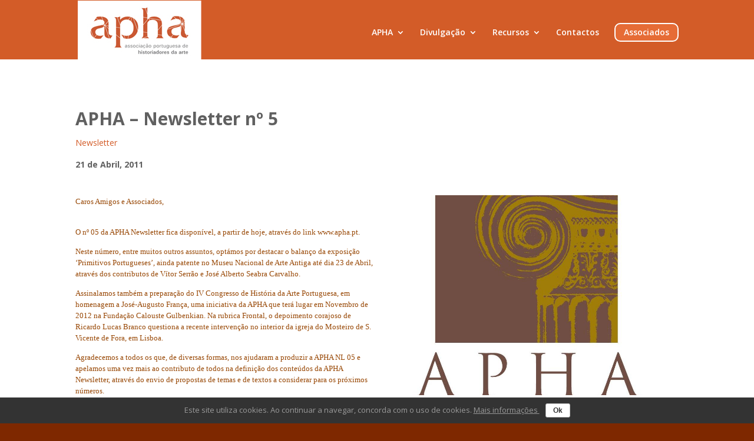

--- FILE ---
content_type: text/html; charset=UTF-8
request_url: https://apha.pt/archives/1291
body_size: 9981
content:
<!DOCTYPE html>
<html lang="pt-PT">
<head>
	<meta charset="UTF-8" />
<meta http-equiv="X-UA-Compatible" content="IE=edge">
	<link rel="pingback" href="https://apha.pt/xmlrpc.php" />

	<script type="text/javascript">
		document.documentElement.className = 'js';
	</script>

	<title>APHA &#8211; Newsletter nº 5 | APHA</title>
<link rel='dns-prefetch' href='//fonts.googleapis.com' />
<link rel='dns-prefetch' href='//s.w.org' />
<link rel="alternate" type="application/rss+xml" title="APHA &raquo; Feed" href="https://apha.pt/feed" />
		<script type="text/javascript">
			window._wpemojiSettings = {"baseUrl":"https:\/\/s.w.org\/images\/core\/emoji\/12.0.0-1\/72x72\/","ext":".png","svgUrl":"https:\/\/s.w.org\/images\/core\/emoji\/12.0.0-1\/svg\/","svgExt":".svg","source":{"concatemoji":"https:\/\/apha.pt\/wp-includes\/js\/wp-emoji-release.min.js?ver=8d12bdb62ba15246b0d142c706e8e14c"}};
			!function(e,a,t){var n,r,o,i=a.createElement("canvas"),p=i.getContext&&i.getContext("2d");function s(e,t){var a=String.fromCharCode;p.clearRect(0,0,i.width,i.height),p.fillText(a.apply(this,e),0,0);e=i.toDataURL();return p.clearRect(0,0,i.width,i.height),p.fillText(a.apply(this,t),0,0),e===i.toDataURL()}function c(e){var t=a.createElement("script");t.src=e,t.defer=t.type="text/javascript",a.getElementsByTagName("head")[0].appendChild(t)}for(o=Array("flag","emoji"),t.supports={everything:!0,everythingExceptFlag:!0},r=0;r<o.length;r++)t.supports[o[r]]=function(e){if(!p||!p.fillText)return!1;switch(p.textBaseline="top",p.font="600 32px Arial",e){case"flag":return s([55356,56826,55356,56819],[55356,56826,8203,55356,56819])?!1:!s([55356,57332,56128,56423,56128,56418,56128,56421,56128,56430,56128,56423,56128,56447],[55356,57332,8203,56128,56423,8203,56128,56418,8203,56128,56421,8203,56128,56430,8203,56128,56423,8203,56128,56447]);case"emoji":return!s([55357,56424,55356,57342,8205,55358,56605,8205,55357,56424,55356,57340],[55357,56424,55356,57342,8203,55358,56605,8203,55357,56424,55356,57340])}return!1}(o[r]),t.supports.everything=t.supports.everything&&t.supports[o[r]],"flag"!==o[r]&&(t.supports.everythingExceptFlag=t.supports.everythingExceptFlag&&t.supports[o[r]]);t.supports.everythingExceptFlag=t.supports.everythingExceptFlag&&!t.supports.flag,t.DOMReady=!1,t.readyCallback=function(){t.DOMReady=!0},t.supports.everything||(n=function(){t.readyCallback()},a.addEventListener?(a.addEventListener("DOMContentLoaded",n,!1),e.addEventListener("load",n,!1)):(e.attachEvent("onload",n),a.attachEvent("onreadystatechange",function(){"complete"===a.readyState&&t.readyCallback()})),(n=t.source||{}).concatemoji?c(n.concatemoji):n.wpemoji&&n.twemoji&&(c(n.twemoji),c(n.wpemoji)))}(window,document,window._wpemojiSettings);
		</script>
		<meta content="Pinlion v.1.0.3" name="generator"/><style type="text/css">
img.wp-smiley,
img.emoji {
	display: inline !important;
	border: none !important;
	box-shadow: none !important;
	height: 1em !important;
	width: 1em !important;
	margin: 0 .07em !important;
	vertical-align: -0.1em !important;
	background: none !important;
	padding: 0 !important;
}
</style>
	<link rel='stylesheet' id='wp-block-library-css'  href='https://apha.pt/wp-includes/css/dist/block-library/style.min.css?ver=8d12bdb62ba15246b0d142c706e8e14c' type='text/css' media='all' />
<link rel='stylesheet' id='cookie-notice-front-css'  href='https://apha.pt/wp-content/plugins/cookie-notice/css/front.min.css?ver=8d12bdb62ba15246b0d142c706e8e14c' type='text/css' media='all' />
<link rel='stylesheet' id='parent-theme-css'  href='https://apha.pt/wp-content/themes/Divi/style.dev.css?ver=8d12bdb62ba15246b0d142c706e8e14c' type='text/css' media='all' />
<link rel='stylesheet' id='child-theme-css'  href='https://apha.pt/wp-content/themes/Pinlion/style.css?ver=8d12bdb62ba15246b0d142c706e8e14c' type='text/css' media='all' />
<link rel='stylesheet' id='divi-fonts-css'  href='https://fonts.googleapis.com/css?family=Open+Sans:300italic,400italic,600italic,700italic,800italic,400,300,600,700,800&#038;subset=latin,latin-ext' type='text/css' media='all' />
<link rel='stylesheet' id='divi-style-css'  href='https://apha.pt/wp-content/themes/Pinlion/style.css?ver=3.29.3' type='text/css' media='all' />
<link rel='stylesheet' id='wp-members-css'  href='https://apha.pt/wp-content/plugins/wp-members/css/generic-no-float.css?ver=3.2.9.3' type='text/css' media='all' />
<link rel='stylesheet' id='et-builder-googlefonts-cached-css'  href='https://fonts.googleapis.com/css?family=Open+Sans%3A300%2C300italic%2Cregular%2Citalic%2C600%2C600italic%2C700%2C700italic%2C800%2C800italic&#038;ver=8d12bdb62ba15246b0d142c706e8e14c#038;subset=cyrillic,greek,vietnamese,latin,greek-ext,latin-ext,cyrillic-ext' type='text/css' media='all' />
<link rel='stylesheet' id='et-shortcodes-responsive-css-css'  href='https://apha.pt/wp-content/themes/Divi/epanel/shortcodes/css/shortcodes_responsive.css?ver=3.29.3' type='text/css' media='all' />
<link rel='stylesheet' id='magnific-popup-css'  href='https://apha.pt/wp-content/themes/Divi/includes/builder/styles/magnific_popup.css?ver=3.29.3' type='text/css' media='all' />
<link rel='stylesheet' id='dashicons-css'  href='https://apha.pt/wp-includes/css/dashicons.min.css?ver=8d12bdb62ba15246b0d142c706e8e14c' type='text/css' media='all' />
<script type='text/javascript' src='https://apha.pt/wp-includes/js/jquery/jquery.js?ver=1.12.4-wp'></script>
<script type='text/javascript' src='https://apha.pt/wp-includes/js/jquery/jquery-migrate.min.js?ver=1.4.1'></script>
<script type='text/javascript'>
/* <![CDATA[ */
var cnArgs = {"ajaxurl":"https:\/\/apha.pt\/wp-admin\/admin-ajax.php","hideEffect":"fade","onScroll":"no","onScrollOffset":"100","cookieName":"cookie_notice_accepted","cookieValue":"true","cookieTime":"7862400","cookiePath":"\/","cookieDomain":"","redirection":"","cache":"","refuse":"no","revoke_cookies":"0","revoke_cookies_opt":"automatic","secure":"1"};
/* ]]> */
</script>
<script type='text/javascript' src='https://apha.pt/wp-content/plugins/cookie-notice/js/front.min.js?ver=1.2.46'></script>
<script type='text/javascript' src='https://apha.pt/wp-content/plugins/the-preloader/js/preloader-script.js'></script>
<script>
				document.addEventListener( "DOMContentLoaded", function( event ) {
					window.et_location_hash = window.location.hash;
					if ( "" !== window.et_location_hash ) {
						// Prevent jump to anchor - Firefox
						window.scrollTo( 0, 0 );
						var et_anchor_element = document.getElementById( window.et_location_hash.substring( 1 ) );
						if( et_anchor_element === null ) {
						    return;
						}
						window.et_location_hash_style = et_anchor_element.style.display;
						// Prevent jump to anchor - Other Browsers
						et_anchor_element.style.display = "none";
					}
				} );
		</script><link rel='https://api.w.org/' href='https://apha.pt/wp-json/' />
<link rel="EditURI" type="application/rsd+xml" title="RSD" href="https://apha.pt/xmlrpc.php?rsd" />
<link rel="wlwmanifest" type="application/wlwmanifest+xml" href="https://apha.pt/wp-includes/wlwmanifest.xml" /> 
<link rel='prev' title='REMINDER &#8211; Call for Sessions IV Congresso APHA' href='https://apha.pt/archives/1289' />
<link rel='next' title='Books with a View, celebrating the birth of the Portuguese architect and city planner Eugénio dos Santos (1711-1760)' href='https://apha.pt/archives/1293' />

<link rel="canonical" href="https://apha.pt/archives/1291" />
<link rel='shortlink' href='https://apha.pt/?p=1291' />
<link rel="alternate" type="application/json+oembed" href="https://apha.pt/wp-json/oembed/1.0/embed?url=https%3A%2F%2Fapha.pt%2Farchives%2F1291" />
<link rel="alternate" type="text/xml+oembed" href="https://apha.pt/wp-json/oembed/1.0/embed?url=https%3A%2F%2Fapha.pt%2Farchives%2F1291&#038;format=xml" />
    	<style type="text/css">
			#wptime-plugin-preloader{
				position: fixed;
				top: 0;
			 	left: 0;
			 	right: 0;
			 	bottom: 0;
				background:url(https://apha.pt/wp-content/uploads/486.gif) no-repeat #FFFFFF 50%;
				-moz-background-size:64px 64px;
				-o-background-size:64px 64px;
				-webkit-background-size:64px 64px;
				background-size:64px 64px;
				z-index: 99998;
				width:100%;
				height:100%;
			}
		</style>

		<noscript>
    		<style type="text/css">
        		#wptime-plugin-preloader{
        			display:none !important;
        		}
    		</style>
		</noscript>
    <link rel="apple-touch-icon" sizes="180x180" href="/wp-content/uploads/fbrfg/apple-touch-icon.png">
<link rel="icon" type="image/png" sizes="32x32" href="/wp-content/uploads/fbrfg/favicon-32x32.png">
<link rel="icon" type="image/png" sizes="16x16" href="/wp-content/uploads/fbrfg/favicon-16x16.png">
<link rel="manifest" href="/wp-content/uploads/fbrfg/site.webmanifest">
<link rel="shortcut icon" href="/wp-content/uploads/fbrfg/favicon.ico">
<meta name="msapplication-TileColor" content="#da532c">
<meta name="msapplication-config" content="/wp-content/uploads/fbrfg/browserconfig.xml">
<meta name="theme-color" content="#ffffff"><meta name="viewport" content="width=device-width, initial-scale=1.0, maximum-scale=1.0, user-scalable=0" /><style type="text/css" id="custom-background-css">
body.custom-background { background-color: #ffffff; }
</style>
	<div id="wptime-plugin-preloader"></div><link rel="icon" href="https://apha.pt/wp-content/uploads/cropped-unnamed-file-32x32.jpg" sizes="32x32" />
<link rel="icon" href="https://apha.pt/wp-content/uploads/cropped-unnamed-file-192x192.jpg" sizes="192x192" />
<link rel="apple-touch-icon-precomposed" href="https://apha.pt/wp-content/uploads/cropped-unnamed-file-180x180.jpg" />
<meta name="msapplication-TileImage" content="https://apha.pt/wp-content/uploads/cropped-unnamed-file-270x270.jpg" />

<!-- BEGIN AIWP v5.9.1 Google Analytics 4 - https://deconf.com/analytics-insights-for-wordpress/ -->
<script async src="https://www.googletagmanager.com/gtag/js?id=G-Y48DCFYN70"></script>
<script>
  window.dataLayer = window.dataLayer || [];
  function gtag(){dataLayer.push(arguments);}
  gtag('js', new Date());
  gtag('config', 'G-Y48DCFYN70');
  if (window.performance) {
    var timeSincePageLoad = Math.round(performance.now());
    gtag('event', 'timing_complete', {
      'name': 'load',
      'value': timeSincePageLoad,
      'event_category': 'JS Dependencies'
    });
  }
</script>
<!-- END AIWP Google Analytics 4 -->
<style id="et-divi-customizer-global-cached-inline-styles">.woocommerce #respond input#submit,.woocommerce-page #respond input#submit,.woocommerce #content input.button,.woocommerce-page #content input.button,.woocommerce-message,.woocommerce-error,.woocommerce-info{background:#d35c28!important}#et_search_icon:hover,.mobile_menu_bar:before,.mobile_menu_bar:after,.et_toggle_slide_menu:after,.et-social-icon a:hover,.et_pb_sum,.et_pb_pricing li a,.et_pb_pricing_table_button,.et_overlay:before,.entry-summary p.price ins,.woocommerce div.product span.price,.woocommerce-page div.product span.price,.woocommerce #content div.product span.price,.woocommerce-page #content div.product span.price,.woocommerce div.product p.price,.woocommerce-page div.product p.price,.woocommerce #content div.product p.price,.woocommerce-page #content div.product p.price,.et_pb_member_social_links a:hover,.woocommerce .star-rating span:before,.woocommerce-page .star-rating span:before,.et_pb_widget li a:hover,.et_pb_filterable_portfolio .et_pb_portfolio_filters li a.active,.et_pb_filterable_portfolio .et_pb_portofolio_pagination ul li a.active,.et_pb_gallery .et_pb_gallery_pagination ul li a.active,.wp-pagenavi span.current,.wp-pagenavi a:hover,.nav-single a,.tagged_as a,.posted_in a{color:#d35c28}.et_pb_contact_submit,.et_password_protected_form .et_submit_button,.et_pb_bg_layout_light .et_pb_newsletter_button,.comment-reply-link,.form-submit .et_pb_button,.et_pb_bg_layout_light .et_pb_promo_button,.et_pb_bg_layout_light .et_pb_more_button,.woocommerce a.button.alt,.woocommerce-page a.button.alt,.woocommerce button.button.alt,.woocommerce button.button.alt.disabled,.woocommerce-page button.button.alt,.woocommerce-page button.button.alt.disabled,.woocommerce input.button.alt,.woocommerce-page input.button.alt,.woocommerce #respond input#submit.alt,.woocommerce-page #respond input#submit.alt,.woocommerce #content input.button.alt,.woocommerce-page #content input.button.alt,.woocommerce a.button,.woocommerce-page a.button,.woocommerce button.button,.woocommerce-page button.button,.woocommerce input.button,.woocommerce-page input.button,.et_pb_contact p input[type="checkbox"]:checked+label i:before,.et_pb_bg_layout_light.et_pb_module.et_pb_button{color:#d35c28}.footer-widget h4{color:#d35c28}.et-search-form,.nav li ul,.et_mobile_menu,.footer-widget li:before,.et_pb_pricing li:before,blockquote{border-color:#d35c28}.et_pb_counter_amount,.et_pb_featured_table .et_pb_pricing_heading,.et_quote_content,.et_link_content,.et_audio_content,.et_pb_post_slider.et_pb_bg_layout_dark,.et_slide_in_menu_container,.et_pb_contact p input[type="radio"]:checked+label i:before{background-color:#d35c28}a{color:#d35c28}#main-header,#main-header .nav li ul,.et-search-form,#main-header .et_mobile_menu{background-color:#d35c28}#main-header .nav li ul{background-color:rgba(211,92,40,0.89)}.nav li ul{border-color:#ffffff}#top-header,#et-secondary-nav li ul{background-color:#d35c28}.et_header_style_centered .mobile_nav .select_page,.et_header_style_split .mobile_nav .select_page,.et_nav_text_color_light #top-menu>li>a,.et_nav_text_color_dark #top-menu>li>a,#top-menu a,.et_mobile_menu li a,.et_nav_text_color_light .et_mobile_menu li a,.et_nav_text_color_dark .et_mobile_menu li a,#et_search_icon:before,.et_search_form_container input,span.et_close_search_field:after,#et-top-navigation .et-cart-info{color:#ffffff}.et_search_form_container input::-moz-placeholder{color:#ffffff}.et_search_form_container input::-webkit-input-placeholder{color:#ffffff}.et_search_form_container input:-ms-input-placeholder{color:#ffffff}#top-menu li.current-menu-ancestor>a,#top-menu li.current-menu-item>a,.et_color_scheme_red #top-menu li.current-menu-ancestor>a,.et_color_scheme_red #top-menu li.current-menu-item>a,.et_color_scheme_pink #top-menu li.current-menu-ancestor>a,.et_color_scheme_pink #top-menu li.current-menu-item>a,.et_color_scheme_orange #top-menu li.current-menu-ancestor>a,.et_color_scheme_orange #top-menu li.current-menu-item>a,.et_color_scheme_green #top-menu li.current-menu-ancestor>a,.et_color_scheme_green #top-menu li.current-menu-item>a{color:#ffffff}#footer-widgets .footer-widget a,#footer-widgets .footer-widget li a,#footer-widgets .footer-widget li a:hover{color:#ffffff}.footer-widget{color:#ffffff}#main-footer .footer-widget h4{color:#d35c28}.footer-widget li:before{border-color:#d35c28}#footer-bottom{background-color:#7f2800}#footer-info,#footer-info a{color:#dfdfdf}#footer-info{font-size:13px}#footer-bottom .et-social-icon a{color:#606060}.et_slide_in_menu_container,.et_slide_in_menu_container .et-search-field{letter-spacing:px}.et_slide_in_menu_container .et-search-field::-moz-placeholder{letter-spacing:px}.et_slide_in_menu_container .et-search-field::-webkit-input-placeholder{letter-spacing:px}.et_slide_in_menu_container .et-search-field:-ms-input-placeholder{letter-spacing:px}@media only screen and (min-width:981px){.et_header_style_left #et-top-navigation,.et_header_style_split #et-top-navigation{padding:39px 0 0 0}.et_header_style_left #et-top-navigation nav>ul>li>a,.et_header_style_split #et-top-navigation nav>ul>li>a{padding-bottom:39px}.et_header_style_split .centered-inline-logo-wrap{width:77px;margin:-77px 0}.et_header_style_split .centered-inline-logo-wrap #logo{max-height:77px}.et_pb_svg_logo.et_header_style_split .centered-inline-logo-wrap #logo{height:77px}.et_header_style_centered #top-menu>li>a{padding-bottom:14px}.et_header_style_slide #et-top-navigation,.et_header_style_fullscreen #et-top-navigation{padding:30px 0 30px 0!important}.et_header_style_centered #main-header .logo_container{height:77px}#logo{max-height:100%}.et_pb_svg_logo #logo{height:100%}.et-fixed-header#top-header,.et-fixed-header#top-header #et-secondary-nav li ul{background-color:#d35c28}.et-fixed-header #top-menu a,.et-fixed-header #et_search_icon:before,.et-fixed-header #et_top_search .et-search-form input,.et-fixed-header .et_search_form_container input,.et-fixed-header .et_close_search_field:after,.et-fixed-header #et-top-navigation .et-cart-info{color:#ffffff!important}.et-fixed-header .et_search_form_container input::-moz-placeholder{color:#ffffff!important}.et-fixed-header .et_search_form_container input::-webkit-input-placeholder{color:#ffffff!important}.et-fixed-header .et_search_form_container input:-ms-input-placeholder{color:#ffffff!important}.et-fixed-header #top-menu li.current-menu-ancestor>a,.et-fixed-header #top-menu li.current-menu-item>a{color:#ffffff!important}}@media only screen and (min-width:1350px){.et_pb_row{padding:27px 0}.et_pb_section{padding:54px 0}.single.et_pb_pagebuilder_layout.et_full_width_page .et_post_meta_wrapper{padding-top:81px}.et_pb_fullwidth_section{padding:0}}	#main-header,#et-top-navigation{font-family:'Open Sans',Helvetica,Arial,Lucida,sans-serif}.mobile_menu_bar:before{color:#ffffff!important}</style></head>
<body class="post-template-default single single-post postid-1291 single-format-standard custom-background Divi cookies-not-set et_pb_button_helper_class et_fixed_nav et_show_nav et_cover_background et_pb_gutter osx et_pb_gutters3 et_primary_nav_dropdown_animation_slide et_secondary_nav_dropdown_animation_fade et_pb_footer_columns4 et_header_style_left et_right_sidebar et_divi_theme et-db">
	<div id="page-container">

	
	
			<header id="main-header" data-height-onload="77">
			<div class="container clearfix et_menu_container">
							<div class="logo_container">
					<span class="logo_helper"></span>
					<a href="https://apha.pt/">
						<img src="https://apha.pt/wp-content/uploads/logo-apha-22.jpg" alt="APHA" id="logo" data-height-percentage="100" />
					</a>
				</div>
							<div id="et-top-navigation" data-height="77" data-fixed-height="40">
											<nav id="top-menu-nav">
						<ul id="top-menu" class="nav"><li id="menu-item-83" class="menu-item menu-item-type-custom menu-item-object-custom menu-item-has-children menu-item-83"><a href="https://apha.pt/apha/objectivos">APHA</a>
<ul class="sub-menu">
	<li id="menu-item-4305" class="menu-item menu-item-type-post_type menu-item-object-page menu-item-4305"><a href="https://apha.pt/apha/objetivos">Objetivos</a></li>
	<li id="menu-item-4306" class="menu-item menu-item-type-post_type menu-item-object-page menu-item-4306"><a href="https://apha.pt/apha/corpos-sociais">Corpos Sociais</a></li>
	<li id="menu-item-4307" class="menu-item menu-item-type-post_type menu-item-object-page menu-item-4307"><a href="https://apha.pt/apha/programa">Programa para o mandato 2023-2025</a></li>
	<li id="menu-item-4315" class="menu-item menu-item-type-taxonomy menu-item-object-category menu-item-4315"><a href="https://apha.pt/archives/category/atividades-apha">Atividades</a></li>
</ul>
</li>
<li id="menu-item-4312" class="menu-item menu-item-type-custom menu-item-object-custom menu-item-has-children menu-item-4312"><a href="https://apha.pt/archives/category/noticias">Divulgação</a>
<ul class="sub-menu">
	<li id="menu-item-4071" class="menu-item menu-item-type-taxonomy menu-item-object-category menu-item-4071"><a href="https://apha.pt/archives/category/noticias">Notícias</a></li>
	<li id="menu-item-4116" class="menu-item menu-item-type-taxonomy menu-item-object-category menu-item-4116"><a href="https://apha.pt/archives/category/concursos">Concursos</a></li>
	<li id="menu-item-4311" class="menu-item menu-item-type-taxonomy menu-item-object-category current-post-ancestor current-menu-parent current-post-parent menu-item-4311"><a href="https://apha.pt/archives/category/newsletter">Newsletter (arquivo)</a></li>
	<li id="menu-item-4313" class="menu-item menu-item-type-taxonomy menu-item-object-category menu-item-4313"><a href="https://apha.pt/archives/category/boletim">Boletim (arquivo)</a></li>
</ul>
</li>
<li id="menu-item-4638" class="menu-item menu-item-type-custom menu-item-object-custom menu-item-has-children menu-item-4638"><a href="https://apha.pt/archives/category/bases-de-dados">Recursos</a>
<ul class="sub-menu">
	<li id="menu-item-4117" class="menu-item menu-item-type-taxonomy menu-item-object-category menu-item-4117"><a href="https://apha.pt/archives/category/bases-de-dados">Bases de Dados</a></li>
	<li id="menu-item-4637" class="menu-item menu-item-type-taxonomy menu-item-object-tipologia_do_trabalho menu-item-4637"><a href="https://apha.pt/archives/tipologia_do_trabalho/projetos-de-investigacao">Projetos de Investigação</a></li>
	<li id="menu-item-4636" class="menu-item menu-item-type-taxonomy menu-item-object-tipologia_do_trabalho menu-item-4636"><a href="https://apha.pt/archives/tipologia_do_trabalho/teses-e-dissertacoes">Teses e Dissertações</a></li>
</ul>
</li>
<li id="menu-item-89" class="menu-item menu-item-type-custom menu-item-object-custom menu-item-89"><a href="#contactos">Contactos</a></li>
<li id="menu-item-4402" class="btn-associados menu-item menu-item-type-post_type menu-item-object-page menu-item-4402"><a href="https://apha.pt/associados">Associados</a></li>
</ul>						</nav>
					
					
					
					
					<div id="et_mobile_nav_menu">
				<div class="mobile_nav closed">
					<span class="select_page">Select Page</span>
					<span class="mobile_menu_bar mobile_menu_bar_toggle"></span>
				</div>
			</div>				</div> <!-- #et-top-navigation -->
			</div> <!-- .container -->
			<div class="et_search_outer">
				<div class="container et_search_form_container">
					<form role="search" method="get" class="et-search-form" action="https://apha.pt/">
					<input type="search" class="et-search-field" placeholder="Procurar &hellip;" value="" name="s" title="Procurar for:" />					</form>
					<span class="et_close_search_field"></span>
				</div>
			</div>
		</header> <!-- #main-header -->
			<div id="et-main-area">
	
<div id="main-content">
		<div class="container">
		<div id="content-area" class="clearfix">
			<div id="left-area">
											<article id="post-1291" class="et_pb_post post-1291 post type-post status-publish format-standard has-post-thumbnail hentry category-newsletter">
											<div class="et_post_meta_wrapper">
							<h1 class="entry-title">APHA &#8211; Newsletter nº 5</h1>
							<p><a href="https://apha.pt/archives/category/newsletter" rel="category tag">Newsletter</a></p>
							<p class="post-meta">21 de Abril, 2011</p>

						<img src="https://apha.pt/wp-content/uploads/apha-newsletter-n-5-logo_apha-936x675.jpg" alt="APHA &#8211; Newsletter nº 5" class="" width='1080' height='675' />
												</div> <!-- .et_post_meta_wrapper -->
				
					<div class="entry-content">
					<p class="MsoNormal" style="margin: 0cm 0cm 0pt; line-height: normal; text-align: left;" align="left"><span style="font-size: 10pt; color: #984806; font-family: 'Verdana','sans-serif'; mso-fareast-font-family: 'Times New Roman'; mso-bidi-font-family: 'Times New Roman'; mso-fareast-language: PT; mso-themecolor: accent6; mso-bidi-font-size: 12.0pt; mso-themeshade: 128;">Caros Amigos e Associados, <!--?xml:namespace prefix = o ns = "urn:schemas-microsoft-com:office:office" ?--></span></p>
<p class="MsoNormal" style="margin: 0cm 0cm 0pt; line-height: normal; text-align: left;" align="left"><span style="font-size: 10pt; color: #984806; font-family: 'Verdana','sans-serif'; mso-fareast-font-family: 'Times New Roman'; mso-bidi-font-family: 'Times New Roman'; mso-fareast-language: PT; mso-themecolor: accent6; mso-bidi-font-size: 12.0pt; mso-themeshade: 128;"><br />
O nº 05 da APHA Newsletter fica disponível, a partir de hoje, através do link <a href="/wp-content/uploads/newsletter/apha_nl05.pdf"><span style="color: #984806; mso-themecolor: accent6; mso-themeshade: 128;">www.apha.pt</span></a>.</span></p>
<p class="MsoNormal" style="margin: 0cm 0cm 0pt; line-height: normal; text-align: left;" align="left"><span style="font-size: 10pt; color: #984806; font-family: 'Verdana','sans-serif'; mso-fareast-font-family: 'Times New Roman'; mso-bidi-font-family: 'Times New Roman'; mso-fareast-language: PT; mso-themecolor: accent6; mso-bidi-font-size: 12.0pt; mso-themeshade: 128;">Neste número, entre muitos outros assuntos, optámos por destacar o balanço da exposição &#8216;Primitivos Portugueses&#8217;, ainda patente no Museu Nacional de Arte Antiga até dia 23 de Abril, através dos contributos de Vítor Serrão e José Alberto Seabra Carvalho. </span></p>
<p class="MsoNormal" style="margin: 0cm 0cm 0pt; line-height: normal; text-align: left;" align="left"><span style="font-size: 10pt; color: #984806; font-family: 'Verdana','sans-serif'; mso-fareast-font-family: 'Times New Roman'; mso-bidi-font-family: 'Times New Roman'; mso-fareast-language: PT; mso-themecolor: accent6; mso-bidi-font-size: 12.0pt; mso-themeshade: 128;">Assinalamos também a preparação do IV Congresso de História da Arte Portuguesa, em homenagem a José-Augusto França, uma iniciativa da APHA que terá lugar em Novembro de 2012 na Fundação Calouste Gulbenkian. Na rubrica Frontal, o depoimento corajoso de Ricardo Lucas Branco questiona a recente intervenção no interior da igreja do Mosteiro de S. Vicente de Fora, em Lisboa. </span></p>
<p class="MsoNormal" style="margin: 0cm 0cm 0pt; line-height: normal; text-align: left;" align="left"><span style="font-size: 10pt; color: #984806; font-family: 'Verdana','sans-serif'; mso-fareast-font-family: 'Times New Roman'; mso-bidi-font-family: 'Times New Roman'; mso-fareast-language: PT; mso-themecolor: accent6; mso-bidi-font-size: 12.0pt; mso-themeshade: 128;">Agradecemos a todos os que, de diversas formas, nos ajudaram a produzir a APHA NL 05 e apelamos uma vez mais ao contributo de todos na definição dos conteúdos da APHA Newsletter, através do envio de propostas de temas e de textos a considerar para os próximos números. </span></p>
<p class="MsoNormal" style="margin: 0cm 0cm 0pt; line-height: normal; text-align: left;" align="left"><span style="font-size: 10pt; color: #984806; font-family: 'Verdana','sans-serif'; mso-fareast-font-family: 'Times New Roman'; mso-bidi-font-family: 'Times New Roman'; mso-fareast-language: PT; mso-themecolor: accent6; mso-bidi-font-size: 12.0pt; mso-themeshade: 128;"> </span></p>
<p class="MsoNormal" style="margin: 0cm 0cm 0pt; line-height: normal; text-align: left;" align="left"><span style="font-size: 10pt; color: #984806; font-family: 'Verdana','sans-serif'; mso-fareast-font-family: 'Times New Roman'; mso-bidi-font-family: 'Times New Roman'; mso-fareast-language: PT; mso-themecolor: accent6; mso-bidi-font-size: 12.0pt; mso-themeshade: 128;">Com os votos de uma Boa Páscoa,</span></p>
<p class="MsoNormal" style="margin: 0cm 0cm 0pt; line-height: normal; text-align: left;" align="left"><span style="font-size: 10pt; color: #984806; font-family: 'Verdana','sans-serif'; mso-fareast-font-family: 'Times New Roman'; mso-bidi-font-family: 'Times New Roman'; mso-fareast-language: PT; mso-themecolor: accent6; mso-bidi-font-size: 12.0pt; mso-themeshade: 128;">A Direcção da APHA</span></p>
					</div> <!-- .entry-content -->
					<div class="et_post_meta_wrapper">
										</div> <!-- .et_post_meta_wrapper -->
				</article> <!-- .et_pb_post -->

						</div> <!-- #left-area -->

					</div> <!-- #content-area -->
	</div> <!-- .container -->
	</div> <!-- #main-content -->

<div class="et_pb_section et_pb_section_1 rodape et_pb_with_background et_section_regular">
				
				
				
				
					<div class="et_pb_row et_pb_row_0 et_pb_gutters3">
				<div class="et_pb_column et_pb_column_1_4 et_pb_column_0  et_pb_css_mix_blend_mode_passthrough">
				
				
				<div class="et_pb_module et_pb_image et_pb_image_0">
				
				
				<span class="et_pb_image_wrap "><img src="https://apha.pt/wp-content/uploads/logo-apha-22.jpg" sizes="(max-width: 210px) 100vw, 210px" /></span>
			</div><div class="et_pb_module et_pb_text et_pb_text_0 et_pb_bg_layout_dark  et_pb_text_align_left">
				
				
				<div class="et_pb_text_inner"><strong><a href="https://apha.pt/termos-e-condicoes-de-uso-do-site-e-politica-de-protecao-de-dados" style="font-size:13px!important;">Termos e Condições de Uso do Site e Política de Proteção de Dados</a></strong></div>
			</div> <!-- .et_pb_text -->
			</div> <!-- .et_pb_column --><div class="et_pb_column et_pb_column_1_4 et_pb_column_1  et_pb_css_mix_blend_mode_passthrough">
				
				
				<div class="et_pb_module et_pb_text et_pb_text_1 et_hover_enabled et_pb_bg_layout_dark  et_pb_text_align_left">
				
				
				<div class="et_pb_text_inner"><h2>Menu</h2>
<p><a href="https://apha.pt/apha/objectivos" style="text-decoration: none;">APHA</a></p>
<p><a href="https://apha.pt/archives/category/noticias" style="text-decoration: none;">Divulgação</a></p>
<p><a href="https://apha.pt/archives/category/bases-de-dados" style="text-decoration: none;">Recursos</a></p>
<p style="margin-top: 10px !important;"><a href="https://apha.pt/associados" class="btn-associados" style="text-decoration: none;">Associados</a></p></div>
			</div> <!-- .et_pb_text -->
			</div> <!-- .et_pb_column --><div class="et_pb_column et_pb_column_1_4 et_pb_column_2  et_pb_css_mix_blend_mode_passthrough">
				
				
				<div class="et_pb_module et_pb_text et_pb_text_2 et_pb_bg_layout_dark  et_pb_text_align_left">
				
				
				<div class="et_pb_text_inner"><h2>Pesquisar no Site</h2></div>
			</div> <!-- .et_pb_text --><div class="et_pb_module et_pb_search et_pb_search_0 et_pb_bg_layout_light  et_pb_text_align_left">
				
				
				<form role="search" method="get" class="et_pb_searchform" action="https://apha.pt/">
					<div>
						<label class="screen-reader-text" for="s">Procurar for:</label>
						<input type="text" name="s" class="et_pb_s" />
						<input type="hidden" name="et_pb_searchform_submit" value="et_search_proccess" />
						
						<input type="hidden" name="et_pb_include_posts" value="yes" />
						<input type="hidden" name="et_pb_include_pages" value="yes" />
						<input type="submit" value="Procurar" class="et_pb_searchsubmit">
					</div>
				</form>
			</div> <!-- .et_pb_text --><div class="et_pb_module et_pb_text et_pb_text_3 et_pb_bg_layout_dark  et_pb_text_align_left">
				
				
				<div class="et_pb_text_inner"><h2>Redes Sociais</h2></div>
			</div> <!-- .et_pb_text --><div class="et_pb_module et_pb_blurb et_pb_blurb_0 et_clickable et_pb_bg_layout_light  et_pb_text_align_left  et_pb_blurb_position_left">
				
				
				<div class="et_pb_blurb_content">
					<div class="et_pb_main_blurb_image"><span class="et_pb_image_wrap"><span class="et-waypoint et_pb_animation_off et-pb-icon">&#xe0aa;</span></span></div>
					<div class="et_pb_blurb_container">
						
						
					</div>
				</div> <!-- .et_pb_blurb_content -->
			</div> <!-- .et_pb_blurb -->
			</div> <!-- .et_pb_column --><div class="et_pb_column et_pb_column_1_4 et_pb_column_3  et_pb_css_mix_blend_mode_passthrough et-last-child">
				
				
				<div id="contactos" class="et_pb_module et_pb_text et_pb_text_4 et_pb_bg_layout_dark  et_pb_text_align_left">
				
				
				<div class="et_pb_text_inner"><h2>Contactos</h2>
<h4 style="padding-bottom:0;">Morada</h4>
<p>Museu Nacional de Arte Antiga<br /> Rua das Janelas Verdes<br /> 1249-017 Lisboa</p></div>
			</div> <!-- .et_pb_text --><div class="et_pb_module et_pb_text et_pb_text_5 et_pb_bg_layout_dark  et_pb_text_align_left">
				
				
				<div class="et_pb_text_inner"><h4>Telefone: <span style="font-size: 14px; font-weight: 500; color: #ffffff;">213 912 800</span></h4>
<h4>Fax: <span style="font-size: 14px; font-weight: 500; color: #ffffff;">213 973 703</span></h4>
<h4>E-mail: <span style="font-size: 14px; font-weight: 500; color: #ffffff;">direccao@apha.pt</span></h4></div>
			</div> <!-- .et_pb_text -->
			</div> <!-- .et_pb_column -->
				
				
			</div> <!-- .et_pb_row -->
				
				
			</div> <!-- .et_pb_section -->
	<span class="et_pb_scroll_top et-pb-icon"></span>


			<footer id="main-footer">
				

		
				<div id="footer-bottom">
					<div class="container clearfix">
				<div id="footer-info">ASSOCIAÇÃO PORTUGUESA DE HISTORIADORES DE ARTE © 2019 . All rights reserved. Powered by <a class="pinlion-footer" href="//pinlion.com" target="_blank" rel="nofollow noopener">PINLION . Digital Marketing Agency</a></div>					</div>	<!-- .container -->
				</div>
			</footer> <!-- #main-footer -->
		</div> <!-- #et-main-area -->


	</div> <!-- #page-container -->

		<script type="text/javascript">
				var et_link_options_data = [{"class":"et_pb_blurb_0","url":"https:\/\/www.facebook.com\/APHA-divulga%C3%A7%C3%A3o-228724300520465","target":"_blank"}];
			</script>
	<script type='text/javascript' src='https://apha.pt/wp-content/themes/Divi/includes/builder/scripts/frontend-builder-global-functions.js?ver=3.29.3'></script>
<script type='text/javascript' src='https://apha.pt/wp-content/plugins/add-search-to-menu/public/js/ivory-search.js?ver=4.4.1'></script>
<script type='text/javascript' src='https://apha.pt/wp-content/themes/Divi/includes/builder/scripts/jquery.mobile.custom.min.js?ver=3.29.3'></script>
<script type='text/javascript'>
/* <![CDATA[ */
var DIVI = {"item_count":"%d Item","items_count":"%d Items"};
/* ]]> */
</script>
<script type='text/javascript' src='https://apha.pt/wp-content/themes/Divi/js/custom.js?ver=3.29.3'></script>
<script type='text/javascript' src='https://apha.pt/wp-content/themes/Divi/includes/builder/scripts/jquery.fitvids.js?ver=3.29.3'></script>
<script type='text/javascript' src='https://apha.pt/wp-content/themes/Divi/includes/builder/scripts/waypoints.min.js?ver=3.29.3'></script>
<script type='text/javascript' src='https://apha.pt/wp-content/themes/Divi/includes/builder/scripts/jquery.magnific-popup.js?ver=3.29.3'></script>
<script type='text/javascript'>
/* <![CDATA[ */
var et_pb_custom = {"ajaxurl":"https:\/\/apha.pt\/wp-admin\/admin-ajax.php","images_uri":"https:\/\/apha.pt\/wp-content\/themes\/Divi\/images","builder_images_uri":"https:\/\/apha.pt\/wp-content\/themes\/Divi\/includes\/builder\/images","et_frontend_nonce":"b56ca93f2e","subscription_failed":"Please, check the fields below to make sure you entered the correct information.","et_ab_log_nonce":"16e0591f53","fill_message":"Por favor preencha o","contact_error_message":"Please, fix the following ERROs:","invalid":"Email incorreto","captcha":"Captcha","prev":"Prev","previous":"Previous","next":"Next","wrong_captcha":"You entered the wrong number in captcha.","ignore_waypoints":"no","is_divi_theme_used":"1","widget_search_selector":".widget_search","is_ab_testing_active":"","page_id":"1291","unique_test_id":"","ab_bounce_rate":"5","is_cache_plugin_active":"no","is_shortcode_tracking":"","tinymce_uri":""};
var et_pb_box_shadow_elements = [];
/* ]]> */
</script>
<script type='text/javascript' src='https://apha.pt/wp-content/themes/Divi/includes/builder/scripts/frontend-builder-scripts.js?ver=3.29.3'></script>
<script type='text/javascript' src='https://apha.pt/wp-content/themes/Divi/core/admin/js/common.js?ver=3.29.3'></script>
<script type='text/javascript' src='https://apha.pt/wp-includes/js/wp-embed.min.js?ver=8d12bdb62ba15246b0d142c706e8e14c'></script>
<style id="et-builder-module-design-cached-inline-styles">.et_pb_section_0.et_pb_section{padding-top:1px;padding-bottom:1px}.et_pb_blurb_0 .et-pb-icon{color:#ffffff}{color:#ffffff!important}.et_pb_search_0 form input.et_pb_s::-webkit-input-placeholder{color:#ffffff!important}.et_pb_search_0 form input.et_pb_s::-moz-placeholder{color:#ffffff!important}.et_pb_search_0 form input.et_pb_s:-ms-input-placeholder{color:#ffffff!important}.et_pb_text_3 p{line-height:1.5em}.et_pb_text_3{font-family:'Open Sans',Helvetica,Arial,Lucida,sans-serif;line-height:1.5em;margin-bottom:-1px!important}.et_pb_text_3.et_pb_text a{color:#ffffff!important}.et_pb_text_3 h1{font-size:40px}.et_pb_text_3 h2{font-family:'Open Sans',Helvetica,Arial,Lucida,sans-serif;font-weight:700;font-size:20px;line-height:1.5em}.et_pb_text_3 h4{font-family:'Open Sans',Helvetica,Arial,Lucida,sans-serif;font-weight:700;font-size:16px;color:rgba(255,255,255,0.62)!important;line-height:1.5em}.et_pb_text_4 p{line-height:1.5em}.et_pb_search_0 input.et_pb_s{background-color:#f5f5f5;padding-top:0.715em!important;padding-right:0.715em!important;padding-bottom:0.715em!important;padding-left:0.715em!important;height:auto;min-height:0}.et_pb_text_4{font-family:'Open Sans',Helvetica,Arial,Lucida,sans-serif;line-height:1.5em;margin-bottom:15px!important}.et_pb_text_4.et_pb_text a{color:#ffffff!important}.et_pb_text_4 h1{font-size:40px}.et_pb_text_4 h2{font-family:'Open Sans',Helvetica,Arial,Lucida,sans-serif;font-weight:700;font-size:20px;line-height:1.5em}.et_pb_text_4 h4{font-family:'Open Sans',Helvetica,Arial,Lucida,sans-serif;font-weight:700;font-size:16px;color:rgba(255,255,255,0.62)!important;line-height:1.5em}.et_pb_text_5 p{line-height:1.5em}.et_pb_text_5{font-family:'Open Sans',Helvetica,Arial,Lucida,sans-serif;line-height:1.5em}.et_pb_text_5.et_pb_text a{color:#ffffff!important}.et_pb_text_5 h1{font-size:40px}.et_pb_text_5 h2{font-family:'Open Sans',Helvetica,Arial,Lucida,sans-serif;font-weight:700;font-size:27px;line-height:1.5em}.et_pb_search_0{width:94%}.et_pb_search_0 input.et_pb_searchsubmit{font-family:'Open Sans',Helvetica,Arial,Lucida,sans-serif;font-weight:700;color:#d35c28!important}.et_pb_section_1.et_pb_section{padding-top:1px;padding-bottom:1px;background-color:#b54212!important}.et_pb_text_2 h4{font-family:'Open Sans',Helvetica,Arial,Lucida,sans-serif;font-weight:700;font-size:16px;color:rgba(255,255,255,0.62)!important;line-height:1.5em}.et_pb_image_0{text-align:left;margin-left:0}.et_pb_text_0 p{line-height:1.5em}.et_pb_text_0{font-family:'Open Sans',Helvetica,Arial,Lucida,sans-serif;font-size:12px;line-height:1.5em}.et_pb_text_0.et_pb_text a{color:#ffffff!important}.et_pb_text_0 h1{font-size:40px}.et_pb_text_0 h2{font-family:'Open Sans',Helvetica,Arial,Lucida,sans-serif;font-weight:700;font-size:27px;line-height:1.5em}.et_pb_text_0 h4{font-family:'Open Sans',Helvetica,Arial,Lucida,sans-serif;font-weight:700;font-size:16px;color:rgba(255,255,255,0.62)!important;line-height:1.5em}.et_pb_text_1 p{line-height:1.2em}.et_pb_text_1{font-family:'Open Sans',Helvetica,Arial,Lucida,sans-serif;font-size:15px;line-height:1.2em}.et_pb_text_1.et_pb_text a{color:#ffffff!important}.et_pb_text_1 a{font-family:'Open Sans',Helvetica,Arial,Lucida,sans-serif;font-weight:600}.et_pb_text_1 h1{font-size:40px}.et_pb_text_1 h2{font-family:'Open Sans',Helvetica,Arial,Lucida,sans-serif;font-weight:700;font-size:20px;line-height:1.5em}.et_pb_text_1 h4{font-family:'Open Sans',Helvetica,Arial,Lucida,sans-serif;font-weight:700;font-size:16px;color:rgba(255,255,255,0.4)!important;line-height:1.5em}.et_pb_text_1.et_pb_text,.et_pb_text_1.et_pb_text a{transition:color 300ms ease 0ms,color 300ms ease 0ms}.et_pb_text_2 p{line-height:1.5em}.et_pb_text_2{font-family:'Open Sans',Helvetica,Arial,Lucida,sans-serif;line-height:1.5em;margin-bottom:3px!important}.et_pb_text_2.et_pb_text a{color:#ffffff!important}.et_pb_text_2 h1{font-size:40px}.et_pb_text_2 h2{font-family:'Open Sans',Helvetica,Arial,Lucida,sans-serif;font-weight:700;font-size:20px;line-height:1.5em}.et_pb_text_5 h4{font-family:'Open Sans',Helvetica,Arial,Lucida,sans-serif;font-weight:700;font-size:16px;color:rgba(255,255,255,0.62)!important;line-height:1.5em}.et_pb_column_3{z-index:9;position:relative}.et_pb_column_1{z-index:9;position:relative}.et_pb_column_2{z-index:9;position:relative}.et_pb_column_0{z-index:9;position:relative}@media only screen and (max-width:980px){.et_pb_image_0{margin-left:auto;margin-right:auto}.et_pb_text_0 h1{font-size:30px}.et_pb_text_0 h2{font-size:30px}.et_pb_text_1 h1{font-size:30px}.et_pb_text_1 h2{font-size:30px}.et_pb_text_2 h1{font-size:30px}.et_pb_text_2 h2{font-size:30px}.et_pb_text_3 h1{font-size:30px}.et_pb_text_3 h2{font-size:30px}.et_pb_text_4 h1{font-size:30px}.et_pb_text_4 h2{font-size:30px}.et_pb_text_5 h1{font-size:30px}.et_pb_text_5 h2{font-size:30px}}@media only screen and (max-width:767px){.et_pb_image_0{margin-left:auto;margin-right:auto}.et_pb_text_0 h1{font-size:24px}.et_pb_text_1 h1{font-size:24px}.et_pb_text_1 h2{font-size:25px}.et_pb_text_2 h1{font-size:24px}.et_pb_text_2 h2{font-size:25px}.et_pb_text_3 h1{font-size:24px}.et_pb_text_3 h2{font-size:25px}.et_pb_text_4 h1{font-size:24px}.et_pb_text_4 h2{font-size:25px}.et_pb_text_5 h1{font-size:24px}}</style>
			<div id="cookie-notice" role="banner" class="cn-bottom" style="color: #999999; background-color: #000;"><div class="cookie-notice-container"><span id="cn-notice-text">Este site utiliza cookies. Ao continuar a navegar, concorda com o uso de cookies. <a style="color:#999;text-decoration: underline" href="https://apha.pt/termos-e-condicoes-de-uso-do-site-e-politica-de-protecao-de-dados" target="_blank"> Mais informações </span><a href="#" id="cn-accept-cookie" data-cookie-set="accept" class="cn-set-cookie cn-button button">Ok</a>
				</div>
				
			</div></body>
</html>


--- FILE ---
content_type: text/css
request_url: https://apha.pt/wp-content/themes/Pinlion/style.css?ver=8d12bdb62ba15246b0d142c706e8e14c
body_size: 2397
content:
/*
 Theme Name:   Pinlion
 Theme URI:    https://pinlion.com/
 Description:  Pinlion
 Author:       Pinlion
 Author URI:   https://pinlion.com/
 Template:     Divi
 Version:      1.0.3
*/

/*ADMIN BAR - ALTERAR COR PARA A COR DO TEMA*/
/*
#wpadminbar {
    color: #ffffff;
    background: #888888;
    font-size: 14px;
    font-weight: 600;
	-webkit-box-shadow: 0px 2px 7px -2px rgba(158,158,158,1);
	-moz-box-shadow: 0px 2px 7px -2px rgba(158,158,158,1);
	box-shadow: 0px 2px 7px -2px rgba(158,158,158,1);
}
#wpadminbar * {
    font-size: 14px;
    font-weight: 600;
}
#wpadminbar .ab-icon,
#wpadminbar .ab-icon::before,
#wpadminbar .ab-item::after,
#wpadminbar .ab-item::before {
    color: #ffffff;
}
#wpadminbar .ab-item,
#wpadminbar a.ab-item,
#wpadminbar > #wp-toolbar span.ab-label,
#wpadminbar > #wp-toolbar span.noticon {
    color: #ffffff;
}
*/
/*FOOTER*/
a.pinlion-footer{
	transition: color 1s;
	font-weight: bold;
}
a.pinlion-footer:hover { 
color: #f15d32 !important;
text-decoration: none;
}

/*PLUGIN Cookie Notice for GDPR | WHERE All*/
#cookie-notice {
	background-color: rgba(0, 0, 0, 0.8)!important;
	}
#cookie-notice .cn-button {
font-family: sans-serif;
line-height: 18px;
padding: 2px 12px;
background: #fff;
border-color: #BBB;
color: #333;
text-shadow: 0 1px 0 #FFF;
-moz-box-sizing: border-box;
border-radius: 3px 3px 3px 3px;
border-style: solid;
border-width: 1px;
cursor: pointer;
display: inline-block;
font-size: 12px;
font-style: normal;
text-decoration: none;
font-weight: 600;
}

html {
    background-color: #7e2800;
}

/*LINKS*/
a:hover {
    text-decoration: underline;
}
a:active, a:focus, a:hover {
    color: #d35c28;
}
#top-menu li.current-menu-item > a,
#top-menu li.current-menu-ancestor > a,
.et_header_style_left #et-top-navigation nav>ul>li>a{
    color: #ffffff;
}
.entry-title a:hover,
.et_pb_slide_title a:hover,
ul li a:hover {
    text-decoration: underline;
}
.rodape p a:hover,
.rodape .et_pb_searchsubmit:hover {
    opacity: 0.7;
}
#left-area .post-meta a:hover {
    text-decoration:underline;
}
/*LOGO*/
@media (max-width: 980px) {
.et_header_style_left #logo {
    max-width:100%;
    max-height:100%;
}
}
/*MENU*/
#main-header {
    box-shadow: 0 0px 0 rgba(0, 0, 0, 0.1);
}
#top-menu li li {
    padding: 0px 10px;
}
#top-menu li li a {
    padding: 10px 10px;
}
.nav li li a, .et_mobile_menu li a {
    font-size: 13px;
    line-height: 1.5em;
}
.btn-associados,
.btn-associados-1,
#searchsubmit {
    color: #ffffff!important;
    font-weight: 600;
    border-color: #ffffff;
    border-radius: 10px;
    background-color: #e66c36;
    padding: 0.5em 1em !important;
    border: 2px solid;
    text-decoration: none;
  }

.btn-associados-1{
    font-size: 14px;
    padding: 1em 2em !important;
    margin: 10px;
  }
.btn-associados:hover,
.btn-associados-1:hover,
#searchsubmit:hover {
    opacity: 0.7;
        text-decoration: none;
}
@media (min-width: 981px) {
.btn-associados a,
.btn-associados-1 a{
    padding-bottom: 0px !important;
}
}

/*MENU MOBILE*/
.mobile_menu_bar:before {
    color:#ffffff
}
.home-lat .et_pb_blog_grid .et_pb_post {
    padding: 0px;
    border: 0px;
}
@media (min-width: 981px) {
.home-lat .et_pb_blog_grid .et_pb_post {
    margin-bottom: 10% !important;
}
}

/*ULTIMAS NOTICIAS*/
.home-lat .et_pb_post .entry-featured-image-url {
    margin-bottom: 0px;
}
.home-lat .et_pb_post img:hover{
    opacity: 0.7;
}

/*SLIDER HOME*/
.home-slider .et_pb_slides .et_pb_slider_container_inner {
    vertical-align: bottom;
}
.home-slider .et-pb-controllers {
    bottom: 0px;
}
.home-slider .et_pb_slide_content {
    display: none !important;
}
.home-slider .et_pb_slide {
    padding: 0;
}
.home-slider .et_pb_text_overlay_wrapper {
    padding: 10px 10px 20px 10px;
}
/*SINGLE POST*/
.single-post .et_post_meta_wrapper img{
    width: 50%;
    float: right;
    padding: 20px;
}
.single-post .et_pb_post .entry-content {
    padding-top: 20px;
}
.single-trabalhos h1,
.single-post h1,
.single-post .post-meta{
    font-weight: 700;
    color: #606060;
}
.single-trabalhos h1,
.single-post h1{
    line-height: 1.3em;
}
/*.single .et_pb_post {
    margin-bottom: 0;
}
.single #content-area {
    padding-bottom: 25px;
}*/
/*ESCONDER A SIDEBAR - SINGLE POST*/
/*** Take out the divider line between content and sidebar ***/
#main-content .container:before {background: none;}
/*** Hide Sidebar ***/
#sidebar {display:none;}
 /*** Expand the content area to fullwidth ***/
@media (min-width: 981px){
#left-area {
    width: 100%;
    padding: 23px 0px 0px !important;
    float: none !important;
}
}

/*LISTAGENS DE POSTS - CATEGORIAS*/
@media (min-width: 981px){
.category #left-area img,
.search #left-area img {
    width: 250px;
    height: 160px;
    object-fit: cover;
    float: left;
    padding-right: 20px;
    margin-bottom: 20px;
}
    .category #left-area img:hover,
    .search #left-area img:hover {
    opacity: 0.7;
}
}
.category #left-area h2 a,
.search #left-area h2 a,
.archive #left-area h2 a{
    font-family: 'Open Sans',Helvetica,Arial,Lucida,sans-serif;
    font-weight: 600;
    font-size: 22px!important;
    color: #d35c28;
    line-height: 1.5em;
}
.category #left-area .post-meta,
.search #left-area .post-meta {
    font-weight: 700;
}

.category article.et_pb_post,
.search article.et_pb_post {
    background-color: #f5f5f5;
    padding: 20px;
    min-height: 200px;
}

.post-type-archive-trabalhos .post-meta {
    display:none;
}

.archive article.et_pb_post {
    background-color: #f5f5f5;
    padding: 20px;
}

.category .et_pb_post .entry-featured-image-url,
.search .et_pb_post .entry-featured-image-url {
    margin-bottom: 0;
}
.category .et_pb_post,
.search .et_pb_post,
.archive .et_pb_post {
    margin-bottom: 20px;
}

@media (max-width: 980px) {
.category .et_pb_post a img ,
.search .et_pb_post a img ,
.archive .et_pb_post a img {
    padding-bottom: 10px;
}
}

/*ACF LINK - POSTS*/
.thelink-acf {
    display: block;
    padding-top: 20px;
}
.thelink-acf:hover {
    text-decoration: underline;
}
/*ACF TRABALHOS*/
.tabela-acf-trabalhos {
    margin-top: 20px !important;
    border: 0px !important;
    border-collapse: separate !important;
    border-spacing: 0 1.5em !important;
}
.tabela-acf-trabalhos th {
    background-color: #e7e7e7;
    width: 225px;
}
.tabela-acf-trabalhos td {
    border: 1px solid #eee;
}
.termos-acf {
    margin-left: 10px;
}

/*WP-PAGENAVI*/
.wp-pagenavi a, .wp-pagenavi a:link, .wp-pagenavi a:visited, .wp-pagenavi span.current{
    border-radius:2px;
    box-shadow: inset 0 0 1px white;
    background: #f3f3f3;
    display: inline-block;
    line-height: 2.48em;
    height: 2.4em;
    text-decoration: none;
    margin: 0 .3em 12px;
    padding: 0 .85em;
    font-weight: 700 !important;
}
.wp-pagenavi span.current{
    background: #d9d9d9!important;
    color: #D35C28 !important;
    font-weight: 700 !important;
}
.wp-pagenavi a:hover{
    background: #d9d9d9;
    color: #D35C28 !important;
    font-weight: 700 !important;
}

/*TÍTULOS DAS PÁGINAS DAS CATEGORIAS e CPT/ARCHIVE*/
.titulo-categoria h1,
.titulo-categoria .taxonomy-description {
    font-weight: 700;
    color: #606060;
}
hr.linha-categoria {
    background-color: #e2e2e2;
    height: 1px;
    border: 0;
    margin-bottom: 20px;
}
.texto-archive-trabalhos {
    margin-bottom: 20px;
}
/*TÍTULOS DOS RECIBOS*/
.single-recibos .entry-title {
    float: right;
    font-size: 20px;
}
.single-recibos p,
.single-declaracao p{
    padding-bottom: 0;
}

.single-recibos .dados-apha,
.single-declaracao .dados-apha{
    font-size: 11px;
}
.single-recibos #main-header,
.single-recibos #et-boc,
.single-recibos #main-footer,
.single-declaracao #main-header,
.single-declaracao #et-boc,
.single-declaracao #main-footer{
    display: none;
}
.single-recibos table td,
.single-declaracao table td{
    padding: 0 !important;
    border: 0px;
}
.single-recibos table,
.single-declaracao table{
    border: 0px;
}
.single-declaracao h2{
    text-align: center;
}
.search article.et_pb_post.type-trabalhos {
    min-height: initial!important;
}

--- FILE ---
content_type: text/css
request_url: https://apha.pt/wp-content/themes/Pinlion/style.css?ver=3.29.3
body_size: 2397
content:
/*
 Theme Name:   Pinlion
 Theme URI:    https://pinlion.com/
 Description:  Pinlion
 Author:       Pinlion
 Author URI:   https://pinlion.com/
 Template:     Divi
 Version:      1.0.3
*/

/*ADMIN BAR - ALTERAR COR PARA A COR DO TEMA*/
/*
#wpadminbar {
    color: #ffffff;
    background: #888888;
    font-size: 14px;
    font-weight: 600;
	-webkit-box-shadow: 0px 2px 7px -2px rgba(158,158,158,1);
	-moz-box-shadow: 0px 2px 7px -2px rgba(158,158,158,1);
	box-shadow: 0px 2px 7px -2px rgba(158,158,158,1);
}
#wpadminbar * {
    font-size: 14px;
    font-weight: 600;
}
#wpadminbar .ab-icon,
#wpadminbar .ab-icon::before,
#wpadminbar .ab-item::after,
#wpadminbar .ab-item::before {
    color: #ffffff;
}
#wpadminbar .ab-item,
#wpadminbar a.ab-item,
#wpadminbar > #wp-toolbar span.ab-label,
#wpadminbar > #wp-toolbar span.noticon {
    color: #ffffff;
}
*/
/*FOOTER*/
a.pinlion-footer{
	transition: color 1s;
	font-weight: bold;
}
a.pinlion-footer:hover { 
color: #f15d32 !important;
text-decoration: none;
}

/*PLUGIN Cookie Notice for GDPR | WHERE All*/
#cookie-notice {
	background-color: rgba(0, 0, 0, 0.8)!important;
	}
#cookie-notice .cn-button {
font-family: sans-serif;
line-height: 18px;
padding: 2px 12px;
background: #fff;
border-color: #BBB;
color: #333;
text-shadow: 0 1px 0 #FFF;
-moz-box-sizing: border-box;
border-radius: 3px 3px 3px 3px;
border-style: solid;
border-width: 1px;
cursor: pointer;
display: inline-block;
font-size: 12px;
font-style: normal;
text-decoration: none;
font-weight: 600;
}

html {
    background-color: #7e2800;
}

/*LINKS*/
a:hover {
    text-decoration: underline;
}
a:active, a:focus, a:hover {
    color: #d35c28;
}
#top-menu li.current-menu-item > a,
#top-menu li.current-menu-ancestor > a,
.et_header_style_left #et-top-navigation nav>ul>li>a{
    color: #ffffff;
}
.entry-title a:hover,
.et_pb_slide_title a:hover,
ul li a:hover {
    text-decoration: underline;
}
.rodape p a:hover,
.rodape .et_pb_searchsubmit:hover {
    opacity: 0.7;
}
#left-area .post-meta a:hover {
    text-decoration:underline;
}
/*LOGO*/
@media (max-width: 980px) {
.et_header_style_left #logo {
    max-width:100%;
    max-height:100%;
}
}
/*MENU*/
#main-header {
    box-shadow: 0 0px 0 rgba(0, 0, 0, 0.1);
}
#top-menu li li {
    padding: 0px 10px;
}
#top-menu li li a {
    padding: 10px 10px;
}
.nav li li a, .et_mobile_menu li a {
    font-size: 13px;
    line-height: 1.5em;
}
.btn-associados,
.btn-associados-1,
#searchsubmit {
    color: #ffffff!important;
    font-weight: 600;
    border-color: #ffffff;
    border-radius: 10px;
    background-color: #e66c36;
    padding: 0.5em 1em !important;
    border: 2px solid;
    text-decoration: none;
  }

.btn-associados-1{
    font-size: 14px;
    padding: 1em 2em !important;
    margin: 10px;
  }
.btn-associados:hover,
.btn-associados-1:hover,
#searchsubmit:hover {
    opacity: 0.7;
        text-decoration: none;
}
@media (min-width: 981px) {
.btn-associados a,
.btn-associados-1 a{
    padding-bottom: 0px !important;
}
}

/*MENU MOBILE*/
.mobile_menu_bar:before {
    color:#ffffff
}
.home-lat .et_pb_blog_grid .et_pb_post {
    padding: 0px;
    border: 0px;
}
@media (min-width: 981px) {
.home-lat .et_pb_blog_grid .et_pb_post {
    margin-bottom: 10% !important;
}
}

/*ULTIMAS NOTICIAS*/
.home-lat .et_pb_post .entry-featured-image-url {
    margin-bottom: 0px;
}
.home-lat .et_pb_post img:hover{
    opacity: 0.7;
}

/*SLIDER HOME*/
.home-slider .et_pb_slides .et_pb_slider_container_inner {
    vertical-align: bottom;
}
.home-slider .et-pb-controllers {
    bottom: 0px;
}
.home-slider .et_pb_slide_content {
    display: none !important;
}
.home-slider .et_pb_slide {
    padding: 0;
}
.home-slider .et_pb_text_overlay_wrapper {
    padding: 10px 10px 20px 10px;
}
/*SINGLE POST*/
.single-post .et_post_meta_wrapper img{
    width: 50%;
    float: right;
    padding: 20px;
}
.single-post .et_pb_post .entry-content {
    padding-top: 20px;
}
.single-trabalhos h1,
.single-post h1,
.single-post .post-meta{
    font-weight: 700;
    color: #606060;
}
.single-trabalhos h1,
.single-post h1{
    line-height: 1.3em;
}
/*.single .et_pb_post {
    margin-bottom: 0;
}
.single #content-area {
    padding-bottom: 25px;
}*/
/*ESCONDER A SIDEBAR - SINGLE POST*/
/*** Take out the divider line between content and sidebar ***/
#main-content .container:before {background: none;}
/*** Hide Sidebar ***/
#sidebar {display:none;}
 /*** Expand the content area to fullwidth ***/
@media (min-width: 981px){
#left-area {
    width: 100%;
    padding: 23px 0px 0px !important;
    float: none !important;
}
}

/*LISTAGENS DE POSTS - CATEGORIAS*/
@media (min-width: 981px){
.category #left-area img,
.search #left-area img {
    width: 250px;
    height: 160px;
    object-fit: cover;
    float: left;
    padding-right: 20px;
    margin-bottom: 20px;
}
    .category #left-area img:hover,
    .search #left-area img:hover {
    opacity: 0.7;
}
}
.category #left-area h2 a,
.search #left-area h2 a,
.archive #left-area h2 a{
    font-family: 'Open Sans',Helvetica,Arial,Lucida,sans-serif;
    font-weight: 600;
    font-size: 22px!important;
    color: #d35c28;
    line-height: 1.5em;
}
.category #left-area .post-meta,
.search #left-area .post-meta {
    font-weight: 700;
}

.category article.et_pb_post,
.search article.et_pb_post {
    background-color: #f5f5f5;
    padding: 20px;
    min-height: 200px;
}

.post-type-archive-trabalhos .post-meta {
    display:none;
}

.archive article.et_pb_post {
    background-color: #f5f5f5;
    padding: 20px;
}

.category .et_pb_post .entry-featured-image-url,
.search .et_pb_post .entry-featured-image-url {
    margin-bottom: 0;
}
.category .et_pb_post,
.search .et_pb_post,
.archive .et_pb_post {
    margin-bottom: 20px;
}

@media (max-width: 980px) {
.category .et_pb_post a img ,
.search .et_pb_post a img ,
.archive .et_pb_post a img {
    padding-bottom: 10px;
}
}

/*ACF LINK - POSTS*/
.thelink-acf {
    display: block;
    padding-top: 20px;
}
.thelink-acf:hover {
    text-decoration: underline;
}
/*ACF TRABALHOS*/
.tabela-acf-trabalhos {
    margin-top: 20px !important;
    border: 0px !important;
    border-collapse: separate !important;
    border-spacing: 0 1.5em !important;
}
.tabela-acf-trabalhos th {
    background-color: #e7e7e7;
    width: 225px;
}
.tabela-acf-trabalhos td {
    border: 1px solid #eee;
}
.termos-acf {
    margin-left: 10px;
}

/*WP-PAGENAVI*/
.wp-pagenavi a, .wp-pagenavi a:link, .wp-pagenavi a:visited, .wp-pagenavi span.current{
    border-radius:2px;
    box-shadow: inset 0 0 1px white;
    background: #f3f3f3;
    display: inline-block;
    line-height: 2.48em;
    height: 2.4em;
    text-decoration: none;
    margin: 0 .3em 12px;
    padding: 0 .85em;
    font-weight: 700 !important;
}
.wp-pagenavi span.current{
    background: #d9d9d9!important;
    color: #D35C28 !important;
    font-weight: 700 !important;
}
.wp-pagenavi a:hover{
    background: #d9d9d9;
    color: #D35C28 !important;
    font-weight: 700 !important;
}

/*TÍTULOS DAS PÁGINAS DAS CATEGORIAS e CPT/ARCHIVE*/
.titulo-categoria h1,
.titulo-categoria .taxonomy-description {
    font-weight: 700;
    color: #606060;
}
hr.linha-categoria {
    background-color: #e2e2e2;
    height: 1px;
    border: 0;
    margin-bottom: 20px;
}
.texto-archive-trabalhos {
    margin-bottom: 20px;
}
/*TÍTULOS DOS RECIBOS*/
.single-recibos .entry-title {
    float: right;
    font-size: 20px;
}
.single-recibos p,
.single-declaracao p{
    padding-bottom: 0;
}

.single-recibos .dados-apha,
.single-declaracao .dados-apha{
    font-size: 11px;
}
.single-recibos #main-header,
.single-recibos #et-boc,
.single-recibos #main-footer,
.single-declaracao #main-header,
.single-declaracao #et-boc,
.single-declaracao #main-footer{
    display: none;
}
.single-recibos table td,
.single-declaracao table td{
    padding: 0 !important;
    border: 0px;
}
.single-recibos table,
.single-declaracao table{
    border: 0px;
}
.single-declaracao h2{
    text-align: center;
}
.search article.et_pb_post.type-trabalhos {
    min-height: initial!important;
}